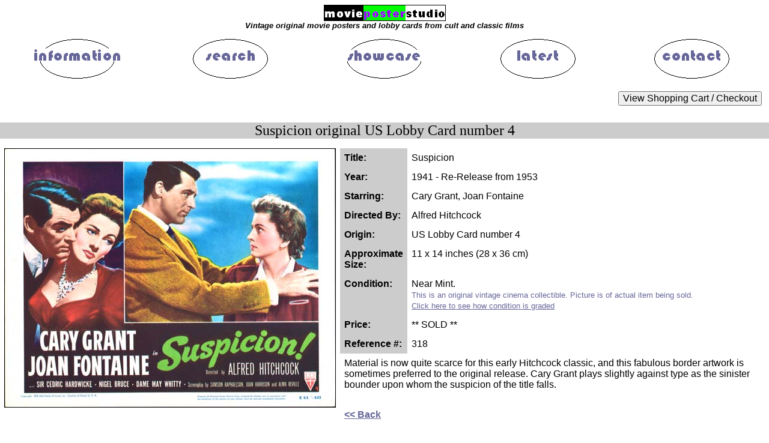

--- FILE ---
content_type: text/html; charset=iso-8859-1
request_url: https://www.movieposterstudio.com/detail.aspx?ItemNumber=318
body_size: 7715
content:

<!DOCTYPE html>
<html><!-- InstanceBegin template="/Templates/templateMainAspx.dwt.aspx" codeOutsideHTMLIsLocked="false" -->
<head>
<link rel="shortcut icon" href="https://www.movieposterstudio.com/favicon.ico">
<META http-equiv="Content-Type" content="text/html; charset=iso-8859-1">
<META name="viewport" content="width=device-width, initial-scale=1.0">
<META name="keywords" content="movie posters, film posters, original movie posters, original film posters, vintage movie posters, vintage film posters, cinema posters, original cinema posters, vintage cinema posters, interior design, graphics, movie memorabilia, movie collectibles">
<META name="resource-type" content="document">
<META name="distribution" content="global">
<META name="copyright" content="Movie Poster Studio">
<meta name="verify-v1" content="8wCLeGHI8cs+fo6YPlEjWGhHZsRaedW4KkE0pASuUGE=" >
<link href="https://www.movieposterstudio.com/Styles/PosterStyle.css" rel="stylesheet" type="text/css">
<!-- InstanceBeginEditable name="doctitle" -->
<META name="description" content="Buy an original vintage Suspicion US Lobby Card number 4. Starring Cary Grant, Joan Fontaine, and directed by Alfred Hitchcock 318">
<title>Suspicion original US Lobby Card number 4 | Movie Poster Studio 318</title>
<!-- InstanceEndEditable -->
<script language="JavaScript" type="text/JavaScript">
<!--
function MM_preloadImages() { //v3.0
  var d=document; if(d.images){ if(!d.MM_p) d.MM_p=new Array();
    var i,j=d.MM_p.length,a=MM_preloadImages.arguments; for(i=0; i<a.length; i++)
    if (a[i].indexOf("#")!=0){ d.MM_p[j]=new Image; d.MM_p[j++].src=a[i];}}
}

function MM_findObj(n, d) { //v4.01
  var p,i,x;  if(!d) d=document; if((p=n.indexOf("?"))>0&&parent.frames.length) {
    d=parent.frames[n.substring(p+1)].document; n=n.substring(0,p);}
  if(!(x=d[n])&&d.all) x=d.all[n]; for (i=0;!x&&i<d.forms.length;i++) x=d.forms[i][n];
  for(i=0;!x&&d.layers&&i<d.layers.length;i++) x=MM_findObj(n,d.layers[i].document);
  if(!x && d.getElementById) x=d.getElementById(n); return x;
}

function MM_nbGroup(event, grpName) { //v6.0
  var i,img,nbArr,args=MM_nbGroup.arguments;
  if (event == "init" && args.length > 2) {
    if ((img = MM_findObj(args[2])) != null && !img.MM_init) {
      img.MM_init = true; img.MM_up = args[3]; img.MM_dn = img.src;
      if ((nbArr = document[grpName]) == null) nbArr = document[grpName] = new Array();
      nbArr[nbArr.length] = img;
      for (i=4; i < args.length-1; i+=2) if ((img = MM_findObj(args[i])) != null) {
        if (!img.MM_up) img.MM_up = img.src;
        img.src = img.MM_dn = args[i+1];
        nbArr[nbArr.length] = img;
    } }
  } else if (event == "over") {
    document.MM_nbOver = nbArr = new Array();
    for (i=1; i < args.length-1; i+=3) if ((img = MM_findObj(args[i])) != null) {
      if (!img.MM_up) img.MM_up = img.src;
      img.src = (img.MM_dn && args[i+2]) ? args[i+2] : ((args[i+1])? args[i+1] : img.MM_up);
      nbArr[nbArr.length] = img;
    }
  } else if (event == "out" ) {
    for (i=0; i < document.MM_nbOver.length; i++) {
      img = document.MM_nbOver[i]; img.src = (img.MM_dn) ? img.MM_dn : img.MM_up; }
  } else if (event == "down") {
    nbArr = document[grpName];
    if (nbArr)
      for (i=0; i < nbArr.length; i++) { img=nbArr[i]; img.src = img.MM_up; img.MM_dn = 0; }
    document[grpName] = nbArr = new Array();
    for (i=2; i < args.length-1; i+=2) if ((img = MM_findObj(args[i])) != null) {
      if (!img.MM_up) img.MM_up = img.src;
      img.src = img.MM_dn = (args[i+1])? args[i+1] : img.MM_up;
      nbArr[nbArr.length] = img;
  } }
}
//-->
</script>
<!-- InstanceBeginEditable name="head" -->
<link rel="canonical" href="https://www.movieposterstudio.com/detail.aspx?ItemNumber=318"/>


<!-- InstanceEndEditable -->
</head>
<body onLoad="MM_preloadImages('https://www.movieposterstudio.com/Assets/ButtonInformationDown.GIF','https://www.movieposterstudio.com/Assets/ButtonInformationOver.GIF','https://www.movieposterstudio.com/Assets/ButtonSearchDown.GIF','https://www.movieposterstudio.com/Assets/ButtonSearchOver.GIF','https://www.movieposterstudio.com/Assets/ButtonShowcaseDown.GIF','https://www.movieposterstudio.com/Assets/ButtonShowcaseOver.GIF','https://www.movieposterstudio.com/Assets/ButtonLatestDown.GIF','https://www.movieposterstudio.com/Assets/ButtonLatestOver.GIF','https://www.movieposterstudio.com/Assets/ButtonContactDown.GIF','https://www.movieposterstudio.com/Assets/ButtonContactOver.GIF');PageFocus()">
<div class="alignCentre">
  <a href="https://www.movieposterstudio.com/"><img src="https://www.movieposterstudio.com/Assets/MPS_Title.GIF" class="imgMPS_Title" alt="Movie Poster Studio - vintage movie posters & lobby cards from cult & classic films"></a>  
  <h1 class="infoText06">Vintage original movie posters and lobby cards from cult and classic films</h1>
  <table class="tbHeaderLinks">
    <tr>
    <td><a href="https://www.movieposterstudio.com/information.aspx" target="_top" onClick="MM_nbGroup('down','group1','info_button','https://www.movieposterstudio.com/Assets/ButtonInformationDown.GIF',1)" onMouseOver="MM_nbGroup('over','info_button','https://www.movieposterstudio.com/Assets/ButtonInformationOver.GIF','',1)" onMouseOut="MM_nbGroup('out')"><img src="https://www.movieposterstudio.com/Assets/ButtonInformationUp.GIF" name="info_button" class="navButton" alt="Information about movie posters & ordering"></a></td>
    <td><a href="https://www.movieposterstudio.com/search.aspx" target="_top" onClick="MM_nbGroup('down','group1','search_button','https://www.movieposterstudio.com/Assets/ButtonSearchDown.GIF',1)" onMouseOver="MM_nbGroup('over','search_button','https://www.movieposterstudio.com/Assets/ButtonSearchOver.GIF','',1)" onMouseOut="MM_nbGroup('out')"><img src="https://www.movieposterstudio.com/Assets/ButtonSearchUp.GIF" name="search_button" class="navButton" alt="Search movie posters"></a></td>
    <td class="dgColHideSmallScreen"><a href="https://www.movieposterstudio.com/showcase.aspx" target="_top" onClick="MM_nbGroup('down','group1','showcase_button','https://www.movieposterstudio.com/Assets/ButtonShowcaseDown.GIF',1)" onMouseOver="MM_nbGroup('over','showcase_button','https://www.movieposterstudio.com/Assets/ButtonShowcaseOver.GIF','',1)" onMouseOut="MM_nbGroup('out')"><img src="https://www.movieposterstudio.com/Assets/ButtonShowcaseUp.GIF" name="showcase_button" class="navButton" alt="Showcase of themed film posters"></a></td>
    <td><a href="https://www.movieposterstudio.com/latest.aspx" target="_top" onClick="MM_nbGroup('down','group1','latest_button','https://www.movieposterstudio.com/Assets/ButtonLatestDown.GIF',1)" onMouseOver="MM_nbGroup('over','latest_button','https://www.movieposterstudio.com/Assets/ButtonLatestOver.GIF','',1)" onMouseOut="MM_nbGroup('out')"><img src="https://www.movieposterstudio.com/Assets/ButtonLatestUp.GIF" name="latest_button" class="navButton" alt="Latest film posters"></a></td>
    <td><a href="https://www.movieposterstudio.com/contact.aspx" rel="nofollow" target="_top" onClick="MM_nbGroup('down','group1','contact_button','https://www.movieposterstudio.com/Assets/ButtonContactDown.GIF',1)" onMouseOver="MM_nbGroup('over','contact_button','https://www.movieposterstudio.com/Assets/ButtonContactOver.GIF','',1)" onMouseOut="MM_nbGroup('out')"><img src="https://www.movieposterstudio.com/Assets/ButtonContactUp.GIF" name="contact_button" class="navButton" alt="Contact"></a></td>
    </tr>
  </table>
</div>
<table class="tbSocialMediaCart" id="cartRow">
  <tr>
<!-- REMOVE SOCIAL MEDIA LINKS
  <td class="colSocialMedia"> 
  share on:
  <span title="share on Pinterest"><a data-pin-do="buttonBookmark" data-pin-round="true" data-pin-save="false" href="https://www.pinterest.com/pin/create/button/"><img src="https://assets.pinterest.com/images/pidgets/pinit_fg_en_round_red_16.png" alt="Pinterest"/></a></span> 
  <a href="https://www.facebook.com/sharer/sharer.php?u=https://www.movieposterstudio.com/detail.aspx?ItemNumber=318" target="_blank" rel="nofollow"><img src="https://www.movieposterstudio.com/Assets/facebook1.gif" title="share on Facebook" alt="Facebook" class="socialMediaButton"/></a>
  <a href="https://www.twitter.com/intent/tweet?url=https://www.movieposterstudio.com/detail.aspx?ItemNumber=318&text=MoviePosterStudio&hashtags=movie,film,poster" target="_blank" rel="nofollow"><img src="https://www.movieposterstudio.com/Assets/twitter1.png" title="share on Twitter" alt="Twitter" class="socialMediaButton"/></a>
  <a href="https://delicious.com/post" rel="nofollow" onclick="window.open('https://delicious.com/post?v=5&noui&jump=close&url='+encodeURIComponent(location.href)+'&title='+encodeURIComponent(document.title), 'delicious','toolbar=no,width=550,height=550'); return false;"><img src="https://www.movieposterstudio.com/Assets/delicious1.png" title="share on Delicious" alt="Delicious" class="socialMediaButton"/></a>
  <a href="https://www.stumbleupon.com/submit?url=https://www.movieposterstudio.com/detail.aspx?ItemNumber=318" target="_blank" rel="nofollow"><img src="https://www.movieposterstudio.com/Assets/stumbleupon1.png" title="share on StumbleUpon" alt="StumbleUpon" class="socialMediaButton"/></a>
  </td>
-->
  <td class="colCartButton"> 
    <FORM METHOD="POST" ACTION="https://ww11.aitsafe.com/cf/review.cfm">
    <INPUT TYPE="HIDDEN" NAME="userid" VALUE="D8197343">
    <INPUT TYPE="HIDDEN" NAME="return" VALUE="www.movieposterstudio.com/search.aspx">
    <INPUT TYPE="SUBMIT" VALUE="View Shopping Cart / Checkout">
    </FORM>
  </td>
  </tr>
</table>
  <!-- InstanceBeginEditable name="EditBody" -->
<span itemscope itemtype="https://schema.org/Product">
<h1 itemprop="name" class="title02">Suspicion original US Lobby Card number 4</h1>
  <div class="detailsPage">
    <div class="imgDetailMain">
      <img src="https://www.movieposterstudio.com/pimg/SuspicionR53_LC4.jpg" id="img01" itemprop="image" class="imgDetailStyle imgDetailSize" alt="Suspicion US Lobby Card number 4" />
      
	</div>
    <div class="infoDetailMain">
        <table class="tbDetails" id="tbDetails"> 
        <form method="post" action="./detail.aspx?ItemNumber=318" id="formDetail">
<div class="aspNetHidden">
<input type="hidden" name="__VIEWSTATE" id="__VIEWSTATE" value="/[base64]" />
</div>

<div class="aspNetHidden">

	<input type="hidden" name="__VIEWSTATEGENERATOR" id="__VIEWSTATEGENERATOR" value="05E0F5E4" />
</div>
            <tr class="tbDetailRowStyle">
              <td class="tbDetailHeaderStyle blackOnGrey01">Title:</td>
              <td class="tbDetailInfoStyle">Suspicion</td>
            </tr>
            <tr class="tbDetailRowStyle">
              <td class="tbDetailHeaderStyle blackOnGrey01">Year:</td>
              <td class="tbDetailInfoStyle">1941
			   - Re-Release from 1953
			  </td>
            </tr>
            <tr class="tbDetailRowStyle">
              <td class="tbDetailHeaderStyle blackOnGrey01">Starring:</td>
              <td class="tbDetailInfoStyle">Cary Grant, Joan Fontaine</td>
            </tr>
            <tr class="tbDetailRowStyle">
              <td class="tbDetailHeaderStyle blackOnGrey01">Directed By:</td>
              <td class="tbDetailInfoStyle">Alfred Hitchcock</td>
            </tr>
            
            
            <tr class="tbDetailRowStyle">
              <td class="tbDetailHeaderStyle blackOnGrey01">Origin:</td>
              <td itemprop="description" class="tbDetailInfoStyle">US Lobby Card number 4</td>
            </tr>
            <tr class="tbDetailRowStyle">
              <td class="tbDetailHeaderStyle blackOnGrey01">Approximate Size:</td>
              <td class="tbDetailInfoStyle">11 x 14 inches (28 x 36 cm)
			  </td>
            </tr>
            <tr class="tbDetailRowStyle">
              <td class="tbDetailHeaderStyle blackOnGrey01">Condition:</td>
              <td class="tbDetailInfoStyle">Near Mint.
              <br>              
			  
              <span class="searchTips01">This is an original vintage cinema collectible. Picture is of actual item being sold.
			      <br>
			      <a href="https://www.movieposterstudio.com/information.aspx#aGrading" rel="nofollow">Click here to see how condition is graded</a></span>
			  </td>
            </tr>
            <tr class="tbDetailRowStyle">
              <td class="tbDetailHeaderStyle blackOnGrey01">Price:</td>
			  <td itemprop="offers" itemscope itemtype="https://schema.org/Offer" class="tbDetailInfoStyle">
			  <meta itemprop="pricecurrency" content="GBP" />** SOLD **<meta itemprop="price" content="95.00" /><link itemprop="availability" href="https://schema.org/OutOfStock" /></td>
            </tr>
            <tr class="tbDetailRowStyle">
              <td class="tbDetailHeaderStyle blackOnGrey01">Reference #:</td>
              <td class="tbDetailInfoStyle">318</td>
            </tr>
            <tr class="tbDetailRowStyle">
              <td colspan="2" class="tbDetailNoteStyle">Material is now quite scarce for this early Hitchcock classic, and this fabulous border artwork is sometimes preferred to the original release. Cary Grant plays slightly against type as the sinister bounder upon whom the suspicion of the title falls.</td>
            </tr>
            
            
            			
            <tr>
              <td colspan="2" class="tbDetailNoteStyle">
			    <br>
                <a id="lnkBack" class="navLink01" href="javascript:history.back();"><< Back</a>			  
			  </td>
            </tr>
        </form> 			
        </table>
      </div>
    <div class="floatClear imgDetailOthers">	 
      
      
	</div> 
    <div class="floatClear imgDetailOthers">	 
      
      
	</div>
    </div>	
    </span>
	<br class="floatClear">
    <br>
	<p align="center" class="infoText07">Affiche de Cinema - Filmplakat - Cartel de Cine - Manifesto Cinematografico</p>
<script language="JavaScript" type="text/JavaScript">
function Buy() {
  var units = parseInt("95");
  if(((""=="y" || ""=="l" || "" == "p" || "" == "t") && parseInt("28") >40 ) || ("US Lobby Card number 4".toLowerCase().indexOf("fogli") !=-1))
   {units = units+9000;}
  units = units.toString();
  window.location = "https://ww11.aitsafe.com/cf/add.cfm?userid=D8197343&scode=318&product=318 Suspicion US Lobby Card number 4&price=95&units="+units+"&return=www.movieposterstudio.com/search.aspx&noqty=2";
}
function Enquire() {
  var newWin=window.open("mailto:"+MessageDest()+"?subject="+MessageSubject());
  newWin.focus();
}
function PageFocus() { 
  if (typeof(formDetail.btnBuy) != "undefined" && formDetail.btnBuy != null)
   formDetail.btnBuy.focus();
  else if (typeof(formDetail.btnEnquire) != "undefined" && formDetail.btnEnquire != null)
   formDetail.btnEnquire.focus();
}
function MessageSubject() {
  var subject="ENQUIRY";
  if ("n"=="s" | "n"=="u")
   {subject="SHIPPING";}
  else if("n"=="p")
   {subject="PAYMENT";}
  var title="Suspicion".replace("'","");
  subject=subject+"-Ref%20"+318+"%20"+title;  
  return subject; 
}
function MessageDest() {
  var a3="@";var a4="movieposterstudio.com";var a2="ice";var a5="serv";var a6="er";
  return a5+a2+a3+a4;
}
</script>
<script>
  var link=document.createElement("a");
  link.textContent=MessageDest();
  link.href="mailto:"+MessageDest()+"?subject="+MessageSubject()+"";
  link.title="Click here to email us";
  document.getElementById("ctcLink").appendChild(link);
</script>
<!-- Start of StatCounter Code DEACTIVATED
<script type="text/javascript">
var sc_project=3375240; 
var sc_invisible=1; 
var sc_security="f1bb10ed"; 
var scJsHost = (("https:" == document.location.protocol) ?
"https://secure." : "http://www.");
document.write("<sc"+"ript type='text/javascript' src='" +
scJsHost+
"statcounter.com/counter/counter.js'></"+"script>");
</script>
<noscript><div class="statcounter"><a title="web statistics"
href="http://statcounter.com/" target="_blank"><img
class="statcounter"
src="//c.statcounter.com/3375240/0/f1bb10ed/1/" alt="web
statistics"></a></div></noscript>
 End of StatCounter Code DEACTIVATED -->
<!-- InstanceEndEditable -->
<div class="alignCentre">
<!-- PayPal Logo -->
  <a href="https://www.paypal.com/uk/webapps/mpp/paypal-popup" title="How PayPal Works" onclick="javascript:window.open('https://www.paypal.com/uk/webapps/mpp/paypal-popup','WIPaypal','toolbar=no, location=no, directories=no, status=no, menubar=no, scrollbars=yes, resizable=yes, width=1060, height=700'); return false;"><img src="https://www.paypalobjects.com/webstatic/mktg/Logo/AM_SbyPP_mc_vs_ms_ae_UK.png" border="0" alt="PayPal Acceptance Mark" class="payPalLogo"></a>
<!-- PayPal Logo -->
</div>
<div class="footerBorder01">
  <a class="footerLinks01" href="https://www.movieposterstudio.com/" >Home</a>&nbsp;&nbsp;
  <a class="footerLinks01" href="https://www.movieposterstudio.com/information.aspx" >Information</a>&nbsp;&nbsp;
  <a class="footerLinks01" href="https://www.movieposterstudio.com/search.aspx">Search</a>&nbsp;&nbsp;
  <a class="footerLinks01" href="https://www.movieposterstudio.com/showcase.aspx">Showcase</a>&nbsp;&nbsp;
  <a class="footerLinks01" href="https://www.movieposterstudio.com/latest.aspx">Latest&nbsp;Additions</a>&nbsp;&nbsp;
  <a class="footerLinks01" href="https://www.movieposterstudio.com/contact.aspx" rel="nofollow">Contact</a>&nbsp;&nbsp;
  <a class="footerLinks01" href="https://www.movieposterstudio.com/terms.aspx" rel="nofollow">Terms&nbsp;&amp;&nbsp;Conditions</a>&nbsp;&nbsp;
  <a class="footerLinks01" href="https://www.movieposterstudio.com/terms.aspx#aCookies" rel="nofollow">Cookies/Privacy</a>&nbsp;&nbsp;
  <a class="footerLinks01" href="https://www.movieposterstudio.com/sitemap.aspx">Sitemap</a>&nbsp;&nbsp;
  <a class="footerLinks01" href="https://www.movieposterstudio.com/links.aspx">Links</a>
</div>
<div class="alignCentre">
  <div class="lastUpdated">Copyright &copy; movieposterstudio.com 2007-2024 All Rights Reserved</div>
</div>
  <!-- InstanceBeginEditable name="EditRegion4" --><!-- InstanceEndEditable -->
<!-- REMOVE SOCIAL MEDIA LINKS
  <script src="https://assets.pinterest.com/js/pinit.js" async defer></script>
-->
</body>
<!-- InstanceEnd --></html>
